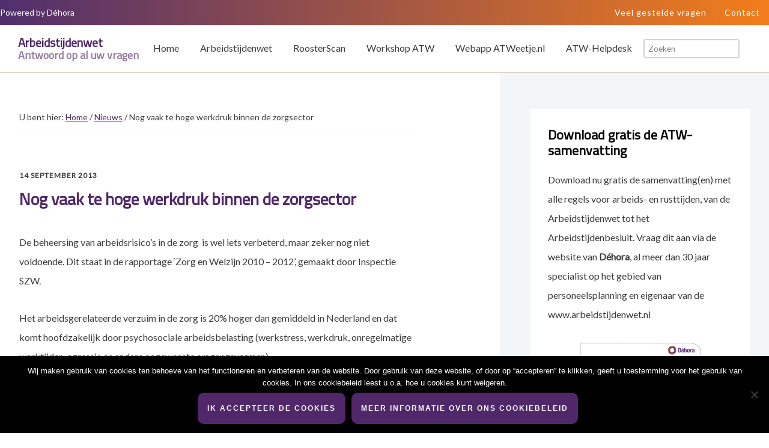

--- FILE ---
content_type: text/html; charset=UTF-8
request_url: https://www.arbeidstijdenwet.nl/nachtarbeid/
body_size: 11410
content:
<!DOCTYPE html>
<html lang="nl-NL">
<head >
<meta charset="UTF-8" />
<meta name="description" content="Er is nog veel te vaak hoge werkdruk binnen de Zorg. Dit blijkt uit een onderzoek van de Inspectie SZW," />
<meta name="viewport" content="width=device-width, initial-scale=1" />
<title>Nog vaak te hoge werkdruk binnen de zorgsector</title>
<meta name='robots' content='max-image-preview:large' />
<link rel='dns-prefetch' href='//a.omappapi.com' />
<link rel='dns-prefetch' href='//fonts.googleapis.com' />
<link rel='dns-prefetch' href='//code.ionicframework.com' />
<link rel="alternate" type="application/rss+xml" title="Arbeidstijdenwet &raquo; feed" href="https://www.arbeidstijdenwet.nl/feed/" />
<link rel="alternate" type="application/rss+xml" title="Arbeidstijdenwet &raquo; reacties feed" href="https://www.arbeidstijdenwet.nl/comments/feed/" />
<link rel="alternate" title="oEmbed (JSON)" type="application/json+oembed" href="https://www.arbeidstijdenwet.nl/wp-json/oembed/1.0/embed?url=https%3A%2F%2Fwww.arbeidstijdenwet.nl%2Fnachtarbeid%2F" />
<link rel="alternate" title="oEmbed (XML)" type="text/xml+oembed" href="https://www.arbeidstijdenwet.nl/wp-json/oembed/1.0/embed?url=https%3A%2F%2Fwww.arbeidstijdenwet.nl%2Fnachtarbeid%2F&#038;format=xml" />
<link rel="canonical" href="https://www.arbeidstijdenwet.nl/nachtarbeid/" />
		<!-- This site uses the Google Analytics by MonsterInsights plugin v9.11.1 - Using Analytics tracking - https://www.monsterinsights.com/ -->
		<!-- Opmerking: MonsterInsights is momenteel niet geconfigureerd op deze site. De site eigenaar moet authenticeren met Google Analytics in de MonsterInsights instellingen scherm. -->
					<!-- No tracking code set -->
				<!-- / Google Analytics by MonsterInsights -->
		<style id='wp-img-auto-sizes-contain-inline-css' type='text/css'>
img:is([sizes=auto i],[sizes^="auto," i]){contain-intrinsic-size:3000px 1500px}
/*# sourceURL=wp-img-auto-sizes-contain-inline-css */
</style>
<link rel='stylesheet' id='digital-pro-css' href='https://www.arbeidstijdenwet.nl/wp-content/themes/digital-pro/style.css?ver=1.1.3' type='text/css' media='all' />
<style id='wp-emoji-styles-inline-css' type='text/css'>

	img.wp-smiley, img.emoji {
		display: inline !important;
		border: none !important;
		box-shadow: none !important;
		height: 1em !important;
		width: 1em !important;
		margin: 0 0.07em !important;
		vertical-align: -0.1em !important;
		background: none !important;
		padding: 0 !important;
	}
/*# sourceURL=wp-emoji-styles-inline-css */
</style>
<style id='wp-block-library-inline-css' type='text/css'>
:root{--wp-block-synced-color:#7a00df;--wp-block-synced-color--rgb:122,0,223;--wp-bound-block-color:var(--wp-block-synced-color);--wp-editor-canvas-background:#ddd;--wp-admin-theme-color:#007cba;--wp-admin-theme-color--rgb:0,124,186;--wp-admin-theme-color-darker-10:#006ba1;--wp-admin-theme-color-darker-10--rgb:0,107,160.5;--wp-admin-theme-color-darker-20:#005a87;--wp-admin-theme-color-darker-20--rgb:0,90,135;--wp-admin-border-width-focus:2px}@media (min-resolution:192dpi){:root{--wp-admin-border-width-focus:1.5px}}.wp-element-button{cursor:pointer}:root .has-very-light-gray-background-color{background-color:#eee}:root .has-very-dark-gray-background-color{background-color:#313131}:root .has-very-light-gray-color{color:#eee}:root .has-very-dark-gray-color{color:#313131}:root .has-vivid-green-cyan-to-vivid-cyan-blue-gradient-background{background:linear-gradient(135deg,#00d084,#0693e3)}:root .has-purple-crush-gradient-background{background:linear-gradient(135deg,#34e2e4,#4721fb 50%,#ab1dfe)}:root .has-hazy-dawn-gradient-background{background:linear-gradient(135deg,#faaca8,#dad0ec)}:root .has-subdued-olive-gradient-background{background:linear-gradient(135deg,#fafae1,#67a671)}:root .has-atomic-cream-gradient-background{background:linear-gradient(135deg,#fdd79a,#004a59)}:root .has-nightshade-gradient-background{background:linear-gradient(135deg,#330968,#31cdcf)}:root .has-midnight-gradient-background{background:linear-gradient(135deg,#020381,#2874fc)}:root{--wp--preset--font-size--normal:16px;--wp--preset--font-size--huge:42px}.has-regular-font-size{font-size:1em}.has-larger-font-size{font-size:2.625em}.has-normal-font-size{font-size:var(--wp--preset--font-size--normal)}.has-huge-font-size{font-size:var(--wp--preset--font-size--huge)}.has-text-align-center{text-align:center}.has-text-align-left{text-align:left}.has-text-align-right{text-align:right}.has-fit-text{white-space:nowrap!important}#end-resizable-editor-section{display:none}.aligncenter{clear:both}.items-justified-left{justify-content:flex-start}.items-justified-center{justify-content:center}.items-justified-right{justify-content:flex-end}.items-justified-space-between{justify-content:space-between}.screen-reader-text{border:0;clip-path:inset(50%);height:1px;margin:-1px;overflow:hidden;padding:0;position:absolute;width:1px;word-wrap:normal!important}.screen-reader-text:focus{background-color:#ddd;clip-path:none;color:#444;display:block;font-size:1em;height:auto;left:5px;line-height:normal;padding:15px 23px 14px;text-decoration:none;top:5px;width:auto;z-index:100000}html :where(.has-border-color){border-style:solid}html :where([style*=border-top-color]){border-top-style:solid}html :where([style*=border-right-color]){border-right-style:solid}html :where([style*=border-bottom-color]){border-bottom-style:solid}html :where([style*=border-left-color]){border-left-style:solid}html :where([style*=border-width]){border-style:solid}html :where([style*=border-top-width]){border-top-style:solid}html :where([style*=border-right-width]){border-right-style:solid}html :where([style*=border-bottom-width]){border-bottom-style:solid}html :where([style*=border-left-width]){border-left-style:solid}html :where(img[class*=wp-image-]){height:auto;max-width:100%}:where(figure){margin:0 0 1em}html :where(.is-position-sticky){--wp-admin--admin-bar--position-offset:var(--wp-admin--admin-bar--height,0px)}@media screen and (max-width:600px){html :where(.is-position-sticky){--wp-admin--admin-bar--position-offset:0px}}

/*# sourceURL=wp-block-library-inline-css */
</style><style id='global-styles-inline-css' type='text/css'>
:root{--wp--preset--aspect-ratio--square: 1;--wp--preset--aspect-ratio--4-3: 4/3;--wp--preset--aspect-ratio--3-4: 3/4;--wp--preset--aspect-ratio--3-2: 3/2;--wp--preset--aspect-ratio--2-3: 2/3;--wp--preset--aspect-ratio--16-9: 16/9;--wp--preset--aspect-ratio--9-16: 9/16;--wp--preset--color--black: #000000;--wp--preset--color--cyan-bluish-gray: #abb8c3;--wp--preset--color--white: #ffffff;--wp--preset--color--pale-pink: #f78da7;--wp--preset--color--vivid-red: #cf2e2e;--wp--preset--color--luminous-vivid-orange: #ff6900;--wp--preset--color--luminous-vivid-amber: #fcb900;--wp--preset--color--light-green-cyan: #7bdcb5;--wp--preset--color--vivid-green-cyan: #00d084;--wp--preset--color--pale-cyan-blue: #8ed1fc;--wp--preset--color--vivid-cyan-blue: #0693e3;--wp--preset--color--vivid-purple: #9b51e0;--wp--preset--gradient--vivid-cyan-blue-to-vivid-purple: linear-gradient(135deg,rgb(6,147,227) 0%,rgb(155,81,224) 100%);--wp--preset--gradient--light-green-cyan-to-vivid-green-cyan: linear-gradient(135deg,rgb(122,220,180) 0%,rgb(0,208,130) 100%);--wp--preset--gradient--luminous-vivid-amber-to-luminous-vivid-orange: linear-gradient(135deg,rgb(252,185,0) 0%,rgb(255,105,0) 100%);--wp--preset--gradient--luminous-vivid-orange-to-vivid-red: linear-gradient(135deg,rgb(255,105,0) 0%,rgb(207,46,46) 100%);--wp--preset--gradient--very-light-gray-to-cyan-bluish-gray: linear-gradient(135deg,rgb(238,238,238) 0%,rgb(169,184,195) 100%);--wp--preset--gradient--cool-to-warm-spectrum: linear-gradient(135deg,rgb(74,234,220) 0%,rgb(151,120,209) 20%,rgb(207,42,186) 40%,rgb(238,44,130) 60%,rgb(251,105,98) 80%,rgb(254,248,76) 100%);--wp--preset--gradient--blush-light-purple: linear-gradient(135deg,rgb(255,206,236) 0%,rgb(152,150,240) 100%);--wp--preset--gradient--blush-bordeaux: linear-gradient(135deg,rgb(254,205,165) 0%,rgb(254,45,45) 50%,rgb(107,0,62) 100%);--wp--preset--gradient--luminous-dusk: linear-gradient(135deg,rgb(255,203,112) 0%,rgb(199,81,192) 50%,rgb(65,88,208) 100%);--wp--preset--gradient--pale-ocean: linear-gradient(135deg,rgb(255,245,203) 0%,rgb(182,227,212) 50%,rgb(51,167,181) 100%);--wp--preset--gradient--electric-grass: linear-gradient(135deg,rgb(202,248,128) 0%,rgb(113,206,126) 100%);--wp--preset--gradient--midnight: linear-gradient(135deg,rgb(2,3,129) 0%,rgb(40,116,252) 100%);--wp--preset--font-size--small: 13px;--wp--preset--font-size--medium: 20px;--wp--preset--font-size--large: 36px;--wp--preset--font-size--x-large: 42px;--wp--preset--spacing--20: 0.44rem;--wp--preset--spacing--30: 0.67rem;--wp--preset--spacing--40: 1rem;--wp--preset--spacing--50: 1.5rem;--wp--preset--spacing--60: 2.25rem;--wp--preset--spacing--70: 3.38rem;--wp--preset--spacing--80: 5.06rem;--wp--preset--shadow--natural: 6px 6px 9px rgba(0, 0, 0, 0.2);--wp--preset--shadow--deep: 12px 12px 50px rgba(0, 0, 0, 0.4);--wp--preset--shadow--sharp: 6px 6px 0px rgba(0, 0, 0, 0.2);--wp--preset--shadow--outlined: 6px 6px 0px -3px rgb(255, 255, 255), 6px 6px rgb(0, 0, 0);--wp--preset--shadow--crisp: 6px 6px 0px rgb(0, 0, 0);}:where(.is-layout-flex){gap: 0.5em;}:where(.is-layout-grid){gap: 0.5em;}body .is-layout-flex{display: flex;}.is-layout-flex{flex-wrap: wrap;align-items: center;}.is-layout-flex > :is(*, div){margin: 0;}body .is-layout-grid{display: grid;}.is-layout-grid > :is(*, div){margin: 0;}:where(.wp-block-columns.is-layout-flex){gap: 2em;}:where(.wp-block-columns.is-layout-grid){gap: 2em;}:where(.wp-block-post-template.is-layout-flex){gap: 1.25em;}:where(.wp-block-post-template.is-layout-grid){gap: 1.25em;}.has-black-color{color: var(--wp--preset--color--black) !important;}.has-cyan-bluish-gray-color{color: var(--wp--preset--color--cyan-bluish-gray) !important;}.has-white-color{color: var(--wp--preset--color--white) !important;}.has-pale-pink-color{color: var(--wp--preset--color--pale-pink) !important;}.has-vivid-red-color{color: var(--wp--preset--color--vivid-red) !important;}.has-luminous-vivid-orange-color{color: var(--wp--preset--color--luminous-vivid-orange) !important;}.has-luminous-vivid-amber-color{color: var(--wp--preset--color--luminous-vivid-amber) !important;}.has-light-green-cyan-color{color: var(--wp--preset--color--light-green-cyan) !important;}.has-vivid-green-cyan-color{color: var(--wp--preset--color--vivid-green-cyan) !important;}.has-pale-cyan-blue-color{color: var(--wp--preset--color--pale-cyan-blue) !important;}.has-vivid-cyan-blue-color{color: var(--wp--preset--color--vivid-cyan-blue) !important;}.has-vivid-purple-color{color: var(--wp--preset--color--vivid-purple) !important;}.has-black-background-color{background-color: var(--wp--preset--color--black) !important;}.has-cyan-bluish-gray-background-color{background-color: var(--wp--preset--color--cyan-bluish-gray) !important;}.has-white-background-color{background-color: var(--wp--preset--color--white) !important;}.has-pale-pink-background-color{background-color: var(--wp--preset--color--pale-pink) !important;}.has-vivid-red-background-color{background-color: var(--wp--preset--color--vivid-red) !important;}.has-luminous-vivid-orange-background-color{background-color: var(--wp--preset--color--luminous-vivid-orange) !important;}.has-luminous-vivid-amber-background-color{background-color: var(--wp--preset--color--luminous-vivid-amber) !important;}.has-light-green-cyan-background-color{background-color: var(--wp--preset--color--light-green-cyan) !important;}.has-vivid-green-cyan-background-color{background-color: var(--wp--preset--color--vivid-green-cyan) !important;}.has-pale-cyan-blue-background-color{background-color: var(--wp--preset--color--pale-cyan-blue) !important;}.has-vivid-cyan-blue-background-color{background-color: var(--wp--preset--color--vivid-cyan-blue) !important;}.has-vivid-purple-background-color{background-color: var(--wp--preset--color--vivid-purple) !important;}.has-black-border-color{border-color: var(--wp--preset--color--black) !important;}.has-cyan-bluish-gray-border-color{border-color: var(--wp--preset--color--cyan-bluish-gray) !important;}.has-white-border-color{border-color: var(--wp--preset--color--white) !important;}.has-pale-pink-border-color{border-color: var(--wp--preset--color--pale-pink) !important;}.has-vivid-red-border-color{border-color: var(--wp--preset--color--vivid-red) !important;}.has-luminous-vivid-orange-border-color{border-color: var(--wp--preset--color--luminous-vivid-orange) !important;}.has-luminous-vivid-amber-border-color{border-color: var(--wp--preset--color--luminous-vivid-amber) !important;}.has-light-green-cyan-border-color{border-color: var(--wp--preset--color--light-green-cyan) !important;}.has-vivid-green-cyan-border-color{border-color: var(--wp--preset--color--vivid-green-cyan) !important;}.has-pale-cyan-blue-border-color{border-color: var(--wp--preset--color--pale-cyan-blue) !important;}.has-vivid-cyan-blue-border-color{border-color: var(--wp--preset--color--vivid-cyan-blue) !important;}.has-vivid-purple-border-color{border-color: var(--wp--preset--color--vivid-purple) !important;}.has-vivid-cyan-blue-to-vivid-purple-gradient-background{background: var(--wp--preset--gradient--vivid-cyan-blue-to-vivid-purple) !important;}.has-light-green-cyan-to-vivid-green-cyan-gradient-background{background: var(--wp--preset--gradient--light-green-cyan-to-vivid-green-cyan) !important;}.has-luminous-vivid-amber-to-luminous-vivid-orange-gradient-background{background: var(--wp--preset--gradient--luminous-vivid-amber-to-luminous-vivid-orange) !important;}.has-luminous-vivid-orange-to-vivid-red-gradient-background{background: var(--wp--preset--gradient--luminous-vivid-orange-to-vivid-red) !important;}.has-very-light-gray-to-cyan-bluish-gray-gradient-background{background: var(--wp--preset--gradient--very-light-gray-to-cyan-bluish-gray) !important;}.has-cool-to-warm-spectrum-gradient-background{background: var(--wp--preset--gradient--cool-to-warm-spectrum) !important;}.has-blush-light-purple-gradient-background{background: var(--wp--preset--gradient--blush-light-purple) !important;}.has-blush-bordeaux-gradient-background{background: var(--wp--preset--gradient--blush-bordeaux) !important;}.has-luminous-dusk-gradient-background{background: var(--wp--preset--gradient--luminous-dusk) !important;}.has-pale-ocean-gradient-background{background: var(--wp--preset--gradient--pale-ocean) !important;}.has-electric-grass-gradient-background{background: var(--wp--preset--gradient--electric-grass) !important;}.has-midnight-gradient-background{background: var(--wp--preset--gradient--midnight) !important;}.has-small-font-size{font-size: var(--wp--preset--font-size--small) !important;}.has-medium-font-size{font-size: var(--wp--preset--font-size--medium) !important;}.has-large-font-size{font-size: var(--wp--preset--font-size--large) !important;}.has-x-large-font-size{font-size: var(--wp--preset--font-size--x-large) !important;}
/*# sourceURL=global-styles-inline-css */
</style>

<style id='classic-theme-styles-inline-css' type='text/css'>
/*! This file is auto-generated */
.wp-block-button__link{color:#fff;background-color:#32373c;border-radius:9999px;box-shadow:none;text-decoration:none;padding:calc(.667em + 2px) calc(1.333em + 2px);font-size:1.125em}.wp-block-file__button{background:#32373c;color:#fff;text-decoration:none}
/*# sourceURL=/wp-includes/css/classic-themes.min.css */
</style>
<link rel='stylesheet' id='contact-form-7-css' href='https://www.arbeidstijdenwet.nl/wp-content/plugins/contact-form-7/includes/css/styles.css?ver=6.1.4' type='text/css' media='all' />
<link rel='stylesheet' id='cookie-notice-front-css' href='https://www.arbeidstijdenwet.nl/wp-content/plugins/cookie-notice/css/front.min.css?ver=2.5.11' type='text/css' media='all' />
<link rel='stylesheet' id='q-a-focus-plus-css' href='https://www.arbeidstijdenwet.nl/wp-content/plugins/q-and-a-focus-plus-faq/css/q-a-focus-plus.min.css?ver=1.3.9.7' type='text/css' media='screen' />
<link rel='stylesheet' id='wpProQuiz_front_style-css' href='https://www.arbeidstijdenwet.nl/wp-content/plugins/wp-pro-quiz/css/wpProQuiz_front.min.css?ver=0.37' type='text/css' media='all' />
<link rel='stylesheet' id='google-fonts-css' href='//fonts.googleapis.com/css?family=Lora%3A400%2C400italic%2C700%2C700italic%7CPoppins%3A400%2C500%2C600%2C700&#038;ver=1.1.3' type='text/css' media='all' />
<link rel='stylesheet' id='ionicons-css' href='//code.ionicframework.com/ionicons/2.0.1/css/ionicons.min.css?ver=1.1.3' type='text/css' media='all' />
<link rel='stylesheet' id='dashicons-css' href='https://www.arbeidstijdenwet.nl/wp-includes/css/dashicons.min.css?ver=6.9' type='text/css' media='all' />
<link rel='stylesheet' id='gc-search-menu-css' href='https://www.arbeidstijdenwet.nl/wp-content/plugins/genesis-club-lite/styles/menu-search.css?ver=1.0' type='text/css' media='all' />
<style id='gc-search-menu-inline-css' type='text/css'>
.genesis-nav-menu li.searchbox form.search-form input[type='search'], .genesis-nav-menu li.searchbox form.searchform input[type='text'] { color: Gray;background-color:transparent;border-width: 2px; border-style: solid; border-color:LightGray;border-radius:4px; }
.genesis-nav-menu li.searchbox {padding-top:5px;padding-bottom:5px;} 
.genesis-nav-menu li.searchbox input::-webkit-input-placeholder{color: Gray;} .genesis-nav-menu li.searchbox input::-moz-input-placeholder {color: Gray;} .genesis-nav-menu li.searchbox input:-ms-input-placeholder {color: Gray;}

/*# sourceURL=gc-search-menu-inline-css */
</style>
<!--n2css--><!--n2js--><script type="text/javascript" id="cookie-notice-front-js-before">
/* <![CDATA[ */
var cnArgs = {"ajaxUrl":"https:\/\/www.arbeidstijdenwet.nl\/wp-admin\/admin-ajax.php","nonce":"bbd8f074ac","hideEffect":"fade","position":"bottom","onScroll":true,"onScrollOffset":500,"onClick":false,"cookieName":"cookie_notice_accepted","cookieTime":86400,"cookieTimeRejected":2592000,"globalCookie":false,"redirection":false,"cache":false,"revokeCookies":false,"revokeCookiesOpt":"automatic"};

//# sourceURL=cookie-notice-front-js-before
/* ]]> */
</script>
<script type="text/javascript" src="https://www.arbeidstijdenwet.nl/wp-content/plugins/cookie-notice/js/front.min.js?ver=2.5.11" id="cookie-notice-front-js"></script>
<script type="text/javascript" src="https://www.arbeidstijdenwet.nl/wp-includes/js/jquery/jquery.min.js?ver=3.7.1" id="jquery-core-js"></script>
<script type="text/javascript" src="https://www.arbeidstijdenwet.nl/wp-includes/js/jquery/jquery-migrate.min.js?ver=3.4.1" id="jquery-migrate-js"></script>
<link rel="https://api.w.org/" href="https://www.arbeidstijdenwet.nl/wp-json/" /><link rel="alternate" title="JSON" type="application/json" href="https://www.arbeidstijdenwet.nl/wp-json/wp/v2/posts/256" /><link rel="EditURI" type="application/rsd+xml" title="RSD" href="https://www.arbeidstijdenwet.nl/xmlrpc.php?rsd" />
<!-- Q & A Focus Plus -->
		<noscript><link rel="stylesheet" type="text/css" href="https://www.arbeidstijdenwet.nl/wp-content/plugins/q-and-a-focus-plus-faq/css/q-a-focus-plus-noscript.min.css?ver=1.3.9.7" /></noscript><!-- Q & A Focus Plus-->
		<link rel="icon" href="https://www.arbeidstijdenwet.nl/wp-content/plugins/genesis-favicon-uploader/favicons/favicon.ico" />
<link href="https://fonts.googleapis.com/css?family=Titillium+Web" rel="stylesheet">
<link href="https://fonts.googleapis.com/css?family=Roboto" rel="stylesheet">
<link href="https://fonts.googleapis.com/css?family=Lato" rel="stylesheet">
</head>
<body data-rsssl=1 class="wp-singular post-template-default single single-post postid-256 single-format-standard wp-theme-genesis wp-child-theme-digital-pro cookies-not-set header-full-width content-sidebar genesis-breadcrumbs-visible genesis-footer-widgets-visible" itemscope itemtype="https://schema.org/WebPage"><div class="site-container"><ul class="genesis-skip-link"><li><a href="#genesis-content" class="screen-reader-shortcut"> Door naar de hoofd inhoud</a></li><li><a href="#genesis-sidebar-primary" class="screen-reader-shortcut"> Spring naar de eerste sidebar</a></li><li><a href="#genesis-footer-widgets" class="screen-reader-shortcut"> Spring naar de voettekst</a></li></ul><div class="genesis-before-header widget-area"><div class="wrap"><section id="black-studio-tinymce-29" class="widget widget_black_studio_tinymce"><div class="widget-wrap"><div class="textwidget"><p>Powered by Déhora</p>
</div></div></section>
<section id="nav_menu-2" class="widget widget_nav_menu"><div class="widget-wrap"><div class="menu-topmenu-container"><ul id="menu-topmenu" class="menu"><li id="menu-item-1161" class="menu-item menu-item-type-post_type menu-item-object-page menu-item-1161"><a href="https://www.arbeidstijdenwet.nl/veel-gestelde-vragen-atw/" itemprop="url">Veel gestelde vragen</a></li>
<li id="menu-item-1160" class="menu-item menu-item-type-post_type menu-item-object-page menu-item-1160"><a href="https://www.arbeidstijdenwet.nl/contact/" itemprop="url">Contact</a></li>
</ul></div></div></section>
</div></div><header class="site-header" itemscope itemtype="https://schema.org/WPHeader"><div class="wrap"><div class="title-area"><h1 class="site-title" itemprop="headline"><a href="https://www.arbeidstijdenwet.nl/">Arbeidstijdenwet</a></h1><h2 class="site-description" itemprop="description"><a href="https://www.arbeidstijdenwet.nl/">Antwoord op al uw vragen</h2></a></div><nav class="nav-primary" aria-label="Hoofd" itemscope itemtype="https://schema.org/SiteNavigationElement" id="genesis-nav-primary"><div class="wrap"><ul id="menu-hoofdmenu" class="menu genesis-nav-menu menu-primary js-superfish"><li id="menu-item-688" class="menu-item menu-item-type-post_type menu-item-object-page menu-item-home menu-item-688"><a href="https://www.arbeidstijdenwet.nl/" itemprop="url"><span itemprop="name">Home</span></a></li>
<li id="menu-item-53" class="menu-item menu-item-type-post_type menu-item-object-page menu-item-has-children menu-item-53"><a href="https://www.arbeidstijdenwet.nl/arbeidstijdenwet/" itemprop="url"><span itemprop="name">Arbeidstijdenwet</span></a>
<ul class="sub-menu">
	<li id="menu-item-186" class="menu-item menu-item-type-post_type menu-item-object-page menu-item-186"><a href="https://www.arbeidstijdenwet.nl/arbeidstijdenwet/" itemprop="url"><span itemprop="name">Arbeidstijdenwet</span></a></li>
	<li id="menu-item-689" class="menu-item menu-item-type-post_type menu-item-object-page menu-item-689"><a href="https://www.arbeidstijdenwet.nl/arbeidstijdenbesluit/" itemprop="url"><span itemprop="name">Regelgeving Arbeidstijdenbesluit</span></a></li>
	<li id="menu-item-691" class="menu-item menu-item-type-post_type menu-item-object-page menu-item-691"><a href="https://www.arbeidstijdenwet.nl/boetes-overtredingen-arbeidstijdenwet-atw/" itemprop="url"><span itemprop="name">Boetes bij overtreding Arbeidstijdenwet</span></a></li>
	<li id="menu-item-692" class="menu-item menu-item-type-post_type menu-item-object-page menu-item-692"><a href="https://www.arbeidstijdenwet.nl/atw-regelgeving-werken-kinderen/" itemprop="url"><span itemprop="name">Nadere regeling kinderarbeid (13 t/m 15 jaar)</span></a></li>
	<li id="menu-item-693" class="menu-item menu-item-type-post_type menu-item-object-page menu-item-693"><a href="https://www.arbeidstijdenwet.nl/regels-werken-jongeren-16-17-jaar/" itemprop="url"><span itemprop="name">Hoeveel uren mogen jongeren van 16 en 17 jaar werken?</span></a></li>
</ul>
</li>
<li id="menu-item-694" class="menu-item menu-item-type-post_type menu-item-object-page menu-item-694"><a href="https://www.arbeidstijdenwet.nl/arbeidstijdenwet-verbeteren-planning/check-uw-rooster-op-arbeidstijdenwet/" itemprop="url"><span itemprop="name">RoosterScan</span></a></li>
<li id="menu-item-690" class="menu-item menu-item-type-post_type menu-item-object-page menu-item-has-children menu-item-690"><a href="https://www.arbeidstijdenwet.nl/atw-arbeidstijdenwet-workshop/" itemprop="url"><span itemprop="name">Workshop ATW</span></a>
<ul class="sub-menu">
	<li id="menu-item-869" class="menu-item menu-item-type-post_type menu-item-object-page menu-item-869"><a href="https://www.arbeidstijdenwet.nl/atw-arbeidstijdenwet-workshop/" itemprop="url"><span itemprop="name">Workshop klassikaal</span></a></li>
	<li id="menu-item-778" class="menu-item menu-item-type-post_type menu-item-object-page menu-item-778"><a href="https://www.arbeidstijdenwet.nl/online-opleiding-arbeidstijdenwet/" itemprop="url"><span itemprop="name">Online ATW-opleiding</span></a></li>
</ul>
</li>
<li id="menu-item-1045" class="menu-item menu-item-type-post_type menu-item-object-page menu-item-1045"><a href="https://www.arbeidstijdenwet.nl/nieuw-atweetje-nl-altijd-regels-op-zak/" itemprop="url"><span itemprop="name">Webapp ATWeetje.nl</span></a></li>
<li id="menu-item-11" class="menu-item menu-item-type-post_type menu-item-object-page menu-item-11"><a href="https://www.arbeidstijdenwet.nl/helpdesk-vragen-atw-arbeidstijdenwet/" itemprop="url"><span itemprop="name">ATW-Helpdesk</span></a></li>
<li class="searchbox"><form class="search-form" method="get" action="https://www.arbeidstijdenwet.nl/" role="search" itemprop="potentialAction" itemscope itemtype="https://schema.org/SearchAction"><label class="search-form-label screen-reader-text" for="searchform-1">Zoeken</label><input class="search-form-input" type="search" name="s" id="searchform-1" placeholder="Zoeken" itemprop="query-input"><input class="search-form-submit" type="submit" value="Zoek"><meta content="https://www.arbeidstijdenwet.nl/?s={s}" itemprop="target"></form></li></ul></div></nav></div></header><div class="site-inner"><div class="content-sidebar-wrap"><main class="content" id="genesis-content"><div class="breadcrumb" itemscope itemtype="https://schema.org/BreadcrumbList">U bent hier:&nbsp;<span class="breadcrumb-link-wrap" itemprop="itemListElement" itemscope itemtype="https://schema.org/ListItem"><a class="breadcrumb-link" href="https://www.arbeidstijdenwet.nl/" itemprop="item"><span class="breadcrumb-link-text-wrap" itemprop="name">Home</span></a><meta itemprop="position" content="1"></span> <span aria-label="breadcrumb separator">/</span> <span class="breadcrumb-link-wrap" itemprop="itemListElement" itemscope itemtype="https://schema.org/ListItem"><a class="breadcrumb-link" href="https://www.arbeidstijdenwet.nl/category/nieuws/" itemprop="item"><span class="breadcrumb-link-text-wrap" itemprop="name">Nieuws</span></a><meta itemprop="position" content="2"></span> <span aria-label="breadcrumb separator">/</span> Nog vaak te hoge werkdruk binnen de zorgsector</div><article class="post-256 post type-post status-publish format-standard has-post-thumbnail category-nieuws tag-inspectie-szw tag-werkdruk tag-zorg entry" aria-label="Nog vaak te hoge werkdruk binnen de zorgsector" itemscope itemtype="https://schema.org/CreativeWork"><header class="entry-header"><p class="entry-meta"><time class="entry-time" itemprop="datePublished" datetime="2013-09-14T13:21:19+01:00">14 september 2013</time> </p><h1 class="entry-title" itemprop="headline">Nog vaak te hoge werkdruk binnen de zorgsector</h1>
</header><div class="entry-content" itemprop="text"><p>De beheersing van arbeidsrisico&#8217;s in de zorg  is wel iets verbeterd, maar zeker nog niet voldoende. Dit staat in de rapportage ‘Zorg en Welzijn 2010 – 2012’, gemaakt door Inspectie SZW.</p>
<p>Het arbeidsgerelateerde verzuim in de zorg is 20% hoger dan gemiddeld in Nederland en dat komt hoofdzakelijk door psychosociale arbeidsbelasting (werkstress, werkdruk, onregelmatige werktijden, agressie en andere ongewenste omgangsvormen).</p>
<p>Management en bestuurders  in de zorg sector zouden daarom steviger moeten sturen op goede arbeidsomstandigheden. Medewerkers moeten door middel van voorlichting meer bewust  worden gemaakt van de mogelijke arbeidsrisico’s en de maatregelen die zij kunnen nemen. De rapportage is te vinden op <a title="inspectie SZW" href="http://www.inspectieszw.nl/" target="_blank" rel="noopener noreferrer">www.inspectieszw.nl</a>.</p>
</div><footer class="entry-footer"><p class="entry-meta"><span class="entry-categories">Categorie: <a href="https://www.arbeidstijdenwet.nl/category/nieuws/" rel="category tag">Nieuws</a></span> <span class="entry-tags">Tags: <a href="https://www.arbeidstijdenwet.nl/tag/inspectie-szw/" rel="tag">inspectie SZW</a>, <a href="https://www.arbeidstijdenwet.nl/tag/werkdruk/" rel="tag">werkdruk</a>, <a href="https://www.arbeidstijdenwet.nl/tag/zorg/" rel="tag">zorg</a></span></p></footer></article></main><aside class="sidebar sidebar-primary widget-area" role="complementary" aria-label="Primaire Sidebar" itemscope itemtype="https://schema.org/WPSideBar" id="genesis-sidebar-primary"><h2 class="genesis-sidebar-title screen-reader-text">Primaire Sidebar</h2><section id="black-studio-tinymce-21" class="widget widget_black_studio_tinymce"><div class="widget-wrap"><div class="textwidget"><h3><span style="color: #000000;">Download gratis de ATW-samenvatting</span></h3>
<p>Download nu gratis de samenvatting(en) met alle regels voor arbeids- en rusttijden, van de Arbeidstijdenwet tot het Arbeidstijdenbesluit. Vraag dit aan via de website van <strong>Déhora</strong>, al meer dan 30 jaar specialist op het gebied van personeelsplanning en eigenaar van de www.arbeidstijdenwet.nl</p>
<p><a href="https://dehora.nl/samenvatting-arbeidstijdenwet-atw-aanvragen/" target="_blank" rel="noopener"><img class="wp-image-737 size-medium aligncenter" src="https://www.arbeidstijdenwet.nl/wp-content/uploads/samenvatting-arbeidstijdenwet-208x300.png" alt="samenvatting arbeidstijdenwet regels" width="208" height="300" /></a></p>
<p style="text-align: center;"><a class="button" href="https://dehora.nl/samenvatting-arbeidstijdenwet-atw-aanvragen/" target="_blank" rel="noopener">Gratis aanvragen &gt;</a></p>
<hr />
<h3><span style="color: #000000;">Webapp ATWeetje.nl</span></h3>
<p><img class="alignnone size-medium wp-image-1036" src="https://www.arbeidstijdenwet.nl/wp-content/uploads/app-atweetje-home-300x252.jpg" alt="atweetje.nl volgt de regels van de arbeidstijdenwet" width="300" height="252" /><br />
Vind overzichtelijk alle regels van de Arbeidstijdenwet (ATW). Een samenvatting van de maximale arbeidstijden en minimale rusttijden. Altijd actueel en zeer eenvoudig in gebruik.</p>
<p style="text-align: center;"><a class="button" href="https://www.arbeidstijdenwet.nl/nieuw-atweetje-nl-altijd-regels-op-zak/">Meer informatie &gt;</a></p>
</div></div></section>
</aside></div></div><div class="footer-widgets" id="genesis-footer-widgets"><h2 class="genesis-sidebar-title screen-reader-text">Footer</h2><div class="wrap"><div class="widget-area footer-widgets-1 footer-widget-area"><section id="black-studio-tinymce-27" class="widget widget_black_studio_tinymce"><div class="widget-wrap"><h3 class="widgettitle widget-title">Déhora Nederland</h3>
<div class="textwidget"><p>A.J. Ernststraat 595-K<br />
1082 LD Amsterdam<br />
Nederland<br />
<a href="http://www.dehora.nl/">www.dehora.nl</a></p>
</div></div></section>
</div><div class="widget-area footer-widgets-2 footer-widget-area"><section id="black-studio-tinymce-13" class="widget widget_black_studio_tinymce"><div class="widget-wrap"><h3 class="widgettitle widget-title">Algemeen</h3>
<div class="textwidget"><p><a href="https://www.arbeidstijdenwet.nl/helpdesk-vragen-atw-arbeidstijdenwet/">Helpdesk ATW</a><br />
<a href="https://www.arbeidstijdenwet.nl/veel-gestelde-vragen-atw/">Veel gestelde vragen</a><br />
<a href="https://www.arbeidstijdenwet.nl/category/nieuws/">Nieuws</a><br />
<a href="https://www.arbeidstijdenwet.nl/contact/">Contact</a><br />
<a href="https://www.arbeidstijdenwet.nl/privacybeleid/">Privacybeleid</a><br />
<a href="https://www.arbeidstijdenwet.nl/cookiebeleid/">Cookiebeleid</a></p>
<p>&nbsp;</p>
</div></div></section>
</div><div class="widget-area footer-widgets-3 footer-widget-area"><section id="black-studio-tinymce-14" class="widget widget_black_studio_tinymce"><div class="widget-wrap"><h3 class="widgettitle widget-title">Arbeidstijdenwet</h3>
<div class="textwidget"><p><a href="https://www.arbeidstijdenwet.nl/arbeidstijdenwet/">Regelgeving Arbeidstijdenwet</a><br />
<a href="https://www.arbeidstijdenwet.nl/arbeidstijdenbesluit/">Arbeidstijdenbesluit</a><br />
<a href="https://www.arbeidstijdenwet.nl/arbeidstijdenwet-verbeteren-planning/check-uw-rooster-op-arbeidstijdenwet/">RoosterScan</a><br />
<a href="https://www.arbeidstijdenwet.nl/atw-arbeidstijdenwet-workshop/">ATW workshop</a></p>
</div></div></section>
</div><div class="widget-area footer-widgets-4 footer-widget-area"><section id="black-studio-tinymce-15" class="widget widget_black_studio_tinymce"><div class="widget-wrap"><h3 class="widgettitle widget-title">Hulp nodig?</h3>
<div class="textwidget"><p><a href="https://www.arbeidstijdenwet.nl/arbeidstijdenwet-verbeteren-planning/">Vraag advies</a><br />
<a title="Check uw rooster op de Arbeidstijdenwet" href="https://www.arbeidstijdenwet.nl/arbeidstijdenwet-verbeteren-planning/check-uw-rooster-op-arbeidstijdenwet/">RoosterScan</a><br />
<a title="Helpdesk" href="https://www.arbeidstijdenwet.nl/arbeidstijdenwet-verbeteren-planning/check-uw-rooster-op-arbeidstijdenwet/">ATW Helpdesk</a><br />
<a title="Helpdesk" href="https://www.arbeidstijdenwet.nl/nieuw-app-arbeidstijdenwet/">APP Arbeidstijdenwet</a><br />
<a href="https://www.arbeidstijdenwet.nl/atw-arbeidstijdenwet-workshop/">ATW workshop</a></p>
<p>&nbsp;</p>
</div></div></section>
</div></div></div><div class="genesis-before-footer widget-area"><div class="wrap"><section id="black-studio-tinymce-28" class="widget widget_black_studio_tinymce"><div class="widget-wrap"><div class="textwidget"><p>De Arbeidstijdenwet.nl is een initiatief van Déhora. Déhora is al meer dan 30 jaar dé specialist op het gebied van personeelsplanning.<br />
De toepassing van de Arbeidstijdenwet is een vast onderdeel van workshops en opleidingen, ontwikkeling van roosters en adviestrajecten.</p>
</div></div></section>
</div></div><footer class="site-footer" itemscope itemtype="https://schema.org/WPFooter"><div class="wrap"><p>Copyright &#x000A9;&nbsp;2026 · Déhora Consultancy Group B.V.  <br /><em><span style="font-size: 10px">Déhora kan niet aansprakelijk worden gesteld voor enige schade, in welke vorm dan ook, die voortvloeit uit het gebruik van de informatie, het onvermogen tot gebruik of de resultaten van het gebruik van informatie op deze site.<br /> Alle informatie is geschreven en samengesteld met zo groot mogelijke zorgvuldigheid. We kunnen niet garanderen dat alle informatie juist is.</span></em></p></div></footer></div><script type="speculationrules">
{"prefetch":[{"source":"document","where":{"and":[{"href_matches":"/*"},{"not":{"href_matches":["/wp-*.php","/wp-admin/*","/wp-content/uploads/*","/wp-content/*","/wp-content/plugins/*","/wp-content/themes/digital-pro/*","/wp-content/themes/genesis/*","/*\\?(.+)"]}},{"not":{"selector_matches":"a[rel~=\"nofollow\"]"}},{"not":{"selector_matches":".no-prefetch, .no-prefetch a"}}]},"eagerness":"conservative"}]}
</script>
<!-- This site is converting visitors into subscribers and customers with OptinMonster - http://optinmonster.com --><div id="om-y68ivlgzlujcxsdk-holder"></div><script>var y68ivlgzlujcxsdk,y68ivlgzlujcxsdk_poll=function(){var r=0;return function(n,l){clearInterval(r),r=setInterval(n,l)}}();!function(e,t,n){if(e.getElementById(n)){y68ivlgzlujcxsdk_poll(function(){if(window['om_loaded']){if(!y68ivlgzlujcxsdk){y68ivlgzlujcxsdk=new OptinMonsterApp();return y68ivlgzlujcxsdk.init({u:"13793.310842",staging:0,dev:0});}}},25);return;}var d=false,o=e.createElement(t);o.id=n,o.src="//a.optnmnstr.com/app/js/api.min.js",o.onload=o.onreadystatechange=function(){if(!d){if(!this.readyState||this.readyState==="loaded"||this.readyState==="complete"){try{d=om_loaded=true;y68ivlgzlujcxsdk=new OptinMonsterApp();y68ivlgzlujcxsdk.init({u:"13793.310842",staging:0,dev:0});o.onload=o.onreadystatechange=null;}catch(t){}}}};(document.getElementsByTagName("head")[0]||document.documentElement).appendChild(o)}(document,"script","omapi-script");</script><!-- / OptinMonster -->		<script type="text/javascript">
		var y68ivlgzlujcxsdk_shortcode = true;		</script>
		<script type="text/javascript" src="https://www.arbeidstijdenwet.nl/wp-includes/js/dist/hooks.min.js?ver=dd5603f07f9220ed27f1" id="wp-hooks-js"></script>
<script type="text/javascript" src="https://www.arbeidstijdenwet.nl/wp-includes/js/dist/i18n.min.js?ver=c26c3dc7bed366793375" id="wp-i18n-js"></script>
<script type="text/javascript" id="wp-i18n-js-after">
/* <![CDATA[ */
wp.i18n.setLocaleData( { 'text direction\u0004ltr': [ 'ltr' ] } );
//# sourceURL=wp-i18n-js-after
/* ]]> */
</script>
<script type="text/javascript" src="https://www.arbeidstijdenwet.nl/wp-content/plugins/contact-form-7/includes/swv/js/index.js?ver=6.1.4" id="swv-js"></script>
<script type="text/javascript" id="contact-form-7-js-translations">
/* <![CDATA[ */
( function( domain, translations ) {
	var localeData = translations.locale_data[ domain ] || translations.locale_data.messages;
	localeData[""].domain = domain;
	wp.i18n.setLocaleData( localeData, domain );
} )( "contact-form-7", {"translation-revision-date":"2025-11-30 09:13:36+0000","generator":"GlotPress\/4.0.3","domain":"messages","locale_data":{"messages":{"":{"domain":"messages","plural-forms":"nplurals=2; plural=n != 1;","lang":"nl"},"This contact form is placed in the wrong place.":["Dit contactformulier staat op de verkeerde plek."],"Error:":["Fout:"]}},"comment":{"reference":"includes\/js\/index.js"}} );
//# sourceURL=contact-form-7-js-translations
/* ]]> */
</script>
<script type="text/javascript" id="contact-form-7-js-before">
/* <![CDATA[ */
var wpcf7 = {
    "api": {
        "root": "https:\/\/www.arbeidstijdenwet.nl\/wp-json\/",
        "namespace": "contact-form-7\/v1"
    }
};
//# sourceURL=contact-form-7-js-before
/* ]]> */
</script>
<script type="text/javascript" src="https://www.arbeidstijdenwet.nl/wp-content/plugins/contact-form-7/includes/js/index.js?ver=6.1.4" id="contact-form-7-js"></script>
<script type="text/javascript" src="https://www.arbeidstijdenwet.nl/wp-content/plugins/q-and-a-focus-plus-faq/js/q-a-focus-plus.min.js?ver=1.3.9.7" id="q-a-focus-plus-js"></script>
<script type="text/javascript" src="https://www.arbeidstijdenwet.nl/wp-includes/js/hoverIntent.min.js?ver=1.10.2" id="hoverIntent-js"></script>
<script type="text/javascript" src="https://www.arbeidstijdenwet.nl/wp-content/themes/genesis/lib/js/menu/superfish.min.js?ver=1.7.10" id="superfish-js"></script>
<script type="text/javascript" src="https://www.arbeidstijdenwet.nl/wp-content/themes/genesis/lib/js/menu/superfish.args.min.js?ver=3.4.0" id="superfish-args-js"></script>
<script type="text/javascript" src="https://www.arbeidstijdenwet.nl/wp-content/themes/genesis/lib/js/skip-links.min.js?ver=3.4.0" id="skip-links-js"></script>
<script type="text/javascript" src="https://www.arbeidstijdenwet.nl/wp-content/themes/digital-pro/js/global.js?ver=1.1.3" id="digital-global-scripts-js"></script>
<script type="text/javascript" id="digital-responsive-menu-js-extra">
/* <![CDATA[ */
var genesis_responsive_menu = {"mainMenu":"Menu","menuIconClass":"ionicons-before ion-ios-drag","subMenu":"Submenu","subMenuIconClass":"ionicons-before ion-ios-arrow-down","menuClasses":{"others":[".nav-primary"]}};
//# sourceURL=digital-responsive-menu-js-extra
/* ]]> */
</script>
<script type="text/javascript" src="https://www.arbeidstijdenwet.nl/wp-content/themes/digital-pro/js/responsive-menus.min.js?ver=1.1.3" id="digital-responsive-menu-js"></script>
<script type="text/javascript" src="https://www.arbeidstijdenwet.nl/wp-content/themes/digital-pro/js/jquery.matchHeight.min.js?ver=1.1.3" id="essence-match-height-js"></script>
<script type="text/javascript" id="essence-match-height-js-after">
/* <![CDATA[ */
jQuery(document).ready( function() { jQuery( 'body.archive .entry' ).matchHeight(); });
//# sourceURL=essence-match-height-js-after
/* ]]> */
</script>
<script>(function(d){var s=d.createElement("script");s.type="text/javascript";s.src="https://a.omappapi.com/app/js/api.min.js";s.async=true;s.id="omapi-script";d.getElementsByTagName("head")[0].appendChild(s);})(document);</script><script type="text/javascript" src="https://www.arbeidstijdenwet.nl/wp-content/plugins/optinmonster/assets/dist/js/helper.min.js?ver=2.16.22" id="optinmonster-wp-helper-js"></script>
<script id="wp-emoji-settings" type="application/json">
{"baseUrl":"https://s.w.org/images/core/emoji/17.0.2/72x72/","ext":".png","svgUrl":"https://s.w.org/images/core/emoji/17.0.2/svg/","svgExt":".svg","source":{"concatemoji":"https://www.arbeidstijdenwet.nl/wp-includes/js/wp-emoji-release.min.js?ver=6.9"}}
</script>
<script type="module">
/* <![CDATA[ */
/*! This file is auto-generated */
const a=JSON.parse(document.getElementById("wp-emoji-settings").textContent),o=(window._wpemojiSettings=a,"wpEmojiSettingsSupports"),s=["flag","emoji"];function i(e){try{var t={supportTests:e,timestamp:(new Date).valueOf()};sessionStorage.setItem(o,JSON.stringify(t))}catch(e){}}function c(e,t,n){e.clearRect(0,0,e.canvas.width,e.canvas.height),e.fillText(t,0,0);t=new Uint32Array(e.getImageData(0,0,e.canvas.width,e.canvas.height).data);e.clearRect(0,0,e.canvas.width,e.canvas.height),e.fillText(n,0,0);const a=new Uint32Array(e.getImageData(0,0,e.canvas.width,e.canvas.height).data);return t.every((e,t)=>e===a[t])}function p(e,t){e.clearRect(0,0,e.canvas.width,e.canvas.height),e.fillText(t,0,0);var n=e.getImageData(16,16,1,1);for(let e=0;e<n.data.length;e++)if(0!==n.data[e])return!1;return!0}function u(e,t,n,a){switch(t){case"flag":return n(e,"\ud83c\udff3\ufe0f\u200d\u26a7\ufe0f","\ud83c\udff3\ufe0f\u200b\u26a7\ufe0f")?!1:!n(e,"\ud83c\udde8\ud83c\uddf6","\ud83c\udde8\u200b\ud83c\uddf6")&&!n(e,"\ud83c\udff4\udb40\udc67\udb40\udc62\udb40\udc65\udb40\udc6e\udb40\udc67\udb40\udc7f","\ud83c\udff4\u200b\udb40\udc67\u200b\udb40\udc62\u200b\udb40\udc65\u200b\udb40\udc6e\u200b\udb40\udc67\u200b\udb40\udc7f");case"emoji":return!a(e,"\ud83e\u1fac8")}return!1}function f(e,t,n,a){let r;const o=(r="undefined"!=typeof WorkerGlobalScope&&self instanceof WorkerGlobalScope?new OffscreenCanvas(300,150):document.createElement("canvas")).getContext("2d",{willReadFrequently:!0}),s=(o.textBaseline="top",o.font="600 32px Arial",{});return e.forEach(e=>{s[e]=t(o,e,n,a)}),s}function r(e){var t=document.createElement("script");t.src=e,t.defer=!0,document.head.appendChild(t)}a.supports={everything:!0,everythingExceptFlag:!0},new Promise(t=>{let n=function(){try{var e=JSON.parse(sessionStorage.getItem(o));if("object"==typeof e&&"number"==typeof e.timestamp&&(new Date).valueOf()<e.timestamp+604800&&"object"==typeof e.supportTests)return e.supportTests}catch(e){}return null}();if(!n){if("undefined"!=typeof Worker&&"undefined"!=typeof OffscreenCanvas&&"undefined"!=typeof URL&&URL.createObjectURL&&"undefined"!=typeof Blob)try{var e="postMessage("+f.toString()+"("+[JSON.stringify(s),u.toString(),c.toString(),p.toString()].join(",")+"));",a=new Blob([e],{type:"text/javascript"});const r=new Worker(URL.createObjectURL(a),{name:"wpTestEmojiSupports"});return void(r.onmessage=e=>{i(n=e.data),r.terminate(),t(n)})}catch(e){}i(n=f(s,u,c,p))}t(n)}).then(e=>{for(const n in e)a.supports[n]=e[n],a.supports.everything=a.supports.everything&&a.supports[n],"flag"!==n&&(a.supports.everythingExceptFlag=a.supports.everythingExceptFlag&&a.supports[n]);var t;a.supports.everythingExceptFlag=a.supports.everythingExceptFlag&&!a.supports.flag,a.supports.everything||((t=a.source||{}).concatemoji?r(t.concatemoji):t.wpemoji&&t.twemoji&&(r(t.twemoji),r(t.wpemoji)))});
//# sourceURL=https://www.arbeidstijdenwet.nl/wp-includes/js/wp-emoji-loader.min.js
/* ]]> */
</script>

		<!-- Cookie Notice plugin v2.5.11 by Hu-manity.co https://hu-manity.co/ -->
		<div id="cookie-notice" role="dialog" class="cookie-notice-hidden cookie-revoke-hidden cn-position-bottom" aria-label="Cookie Notice" style="background-color: rgba(0,0,0,1);"><div class="cookie-notice-container" style="color: #fff"><span id="cn-notice-text" class="cn-text-container">Wij maken gebruik van cookies ten behoeve van het functioneren  en verbeteren van de website. Door gebruik van deze website, of door op “accepteren” te klikken, geeft u toestemming voor het gebruik van cookies.  In ons cookiebeleid leest u o.a. hoe u cookies kunt weigeren.</span><span id="cn-notice-buttons" class="cn-buttons-container"><button id="cn-accept-cookie" data-cookie-set="accept" class="cn-set-cookie cn-button cn-button-custom button" aria-label="Ik accepteer de cookies">Ik accepteer de cookies</button><button data-link-url="https://www.arbeidstijdenwet.nl/cookiebeleid/" data-link-target="_blank" id="cn-more-info" class="cn-more-info cn-button cn-button-custom button" aria-label="Meer informatie over ons cookiebeleid">Meer informatie over ons cookiebeleid</button></span><button type="button" id="cn-close-notice" data-cookie-set="accept" class="cn-close-icon" aria-label="Nee"></button></div>
			
		</div>
		<!-- / Cookie Notice plugin -->		<script type="text/javascript">var omapi_localized = {
			ajax: 'https://www.arbeidstijdenwet.nl/wp-admin/admin-ajax.php?optin-monster-ajax-route=1',
			nonce: '717929252b',
			slugs:
			{"y68ivlgzlujcxsdk":{"slug":"y68ivlgzlujcxsdk","mailpoet":false}}		};</script>
				<script type="text/javascript">var omapi_data = {"object_id":256,"object_key":"post","object_type":"post","term_ids":[3,14,21,24],"wp_json":"https:\/\/www.arbeidstijdenwet.nl\/wp-json","wc_active":false,"edd_active":false,"nonce":"0cff24662e"};</script>
		</body></html>


--- FILE ---
content_type: text/css
request_url: https://www.arbeidstijdenwet.nl/wp-content/plugins/q-and-a-focus-plus-faq/css/q-a-focus-plus.min.css?ver=1.3.9.7
body_size: 113
content:
.cf:before,.cf:after{content:"";display:table}.cf:after{clear:both}.cf{*zoom:1}.qafp-faqs .left-half,.qafp-faqs .right-half{float:left;width:45%}.qafp-faqs .right-half{margin-left:5%}.qafp-category{margin-bottom:8px}.faq-catname{margin-bottom:1em !important;}.qafp-fa-caret-right:before{content:"\2b\a0 ";}.qafp-fa-caret-right.qafp-fa-open:before {content:"\2212\a0 " !important;}.qafp-faq-title{}.collapsible .qafp-faq-answer{display:none}.open .qafp-faq-answer{display:block}.qafp-faq-meta,.expand-all{font-size:80%}.qafp-show-more{display:block;margin:-1em 0 1em 0;font-size:100%}.qafp-modified{font-size:90%}.qafp-modified-search{margin:0 0 .5em 0}.qafp-modified-nosearch{margin:0 0 1em 0}.qafp-comments{font-size:90%;margin:0 0 8px 4px}#qafp_searchform{margin-bottom:20px}.qafp_search{width:50%;margin:0 10px 0 0}.qafp-post-like{margin-top:1em}.qafp-post-like a{text-decoration:none}.qafp-rating-helper{font-size:120%}.qafp-voted .qafp-rating-helper{display:none}.qafp-like-light{background:url(../img/ratings-light.png) no-repeat 0 0;width:15px;height:14px;display:inline-block;margin:4px 4px -3px 0}.qafp-like-light:hover{background:url(../img/ratings-light.png) no-repeat -16px 0}.qafp-like-dark{background:url(../img/ratings-dark.png) no-repeat 0 0;width:15px;height:14px;display:inline-block;margin:4px 4px -3px 0}.qafp-like-dark:hover{background:url(../img/ratings-dark.png) no-repeat -16px 0}.qafp-voted .qafp-like-light,.qafp-voted .qafp-like-light:hover,.qafp-post-like .qafp-alreadyvoted-light,.qafp-voted .qafp-like-dark,.qafp-voted .qafp-like-dark:hover,.qafp-post-like .qafp-alreadyvoted-dark{background-position:-32px 0}
